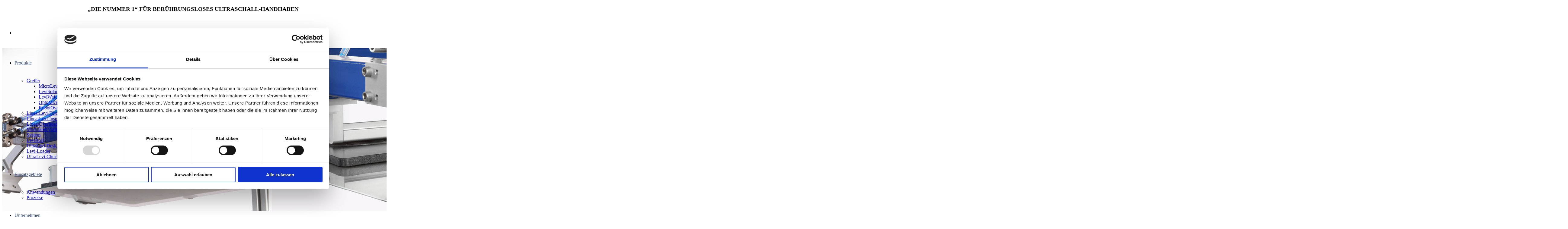

--- FILE ---
content_type: text/html; charset=utf-8
request_url: https://zs-handling.com/index.php/de/produkte/greifer/robotoverhead-greifer
body_size: 9089
content:
<!DOCTYPE html>
<html lang="de-de" dir="ltr">
	<head>
<script>window.dataLayer = window.dataLayer || [];</script>
<!-- Google Tag Manager JS V.1.0.2 from Tools for Joomla -->
<script>(function(w,d,s,l,i){w[l]=w[l]||[];w[l].push({'gtm.start':
new Date().getTime(),event:'gtm.js'});var f=d.getElementsByTagName(s)[0],
j=d.createElement(s),dl=l!='dataLayer'?'&l='+l:'';j.async=true;j.src=
'//www.googletagmanager.com/gtm.js?id='+i+dl;f.parentNode.insertBefore(j,f);
})(window,document,'script','dataLayer','GTM-PDNL4MC');</script>
<!-- End Google Tag Manager JS -->
		<meta http-equiv="X-UA-Compatible" content="IE=edge">
		<meta name="viewport" content="width=device-width, initial-scale=1">
		<base href="https://zs-handling.com/index.php/de/produkte/greifer/robotoverhead-greifer" />
	<meta http-equiv="content-type" content="text/html; charset=utf-8" />
	<meta name="keywords" content="Ultraschalllager Technologie, berührungslose Greifsysteme, berührungslose Fördersysteme, Inspektionssysteme, LeviWafer-Greifer, LinearLevi-Förderer, LinearLevi-Inspektionsmodul, LinearOverhead-Transport, Modulares Waferhandling-System, OptoMicroMed-Greifer, RobotOverhead-Greifer, RollToRoll-Transport-System, UltraLevi-Desk, Ultraschalllager, Handhabungstechnologie, Ultraschall-Handhabung, ZS-Handling; Bernoulli Greifer, Vacuum Greifer, keine Druckluft; keine Mikrokratzer; schonende Handhabung, ultra-saubere Handhabung; Reibungslose Handhabung, Reibungsloses Fördern" />
	<meta name="rights" content="ZS-Handling, contour mediaservices gmbh" />
	<meta name="description" content="Die ZS-Handling GmbH entwickelt, produziert und vertreibt Systeme und Anlagen für die industrielle Handhabungstechnik auf Basis der Ultraschall-Luftlagertechnik. Unsere patentierte Technologie ermöglicht berührungsloses Handhaben von Werkstücken." />
	<title>RobotOverhead-Greifer</title>
	<link href="https://zs-handling.com/index.php/de/produkte/greifer/robotoverhead-greifer" rel="alternate" hreflang="de-DE" />
	<link href="https://zs-handling.com/index.php/en/products/gripper/robotoverhead-gripper-en" rel="alternate" hreflang="en-GB" />
	<link href="/templates/flex/images/favicon.ico" rel="shortcut icon" type="image/vnd.microsoft.icon" />
	<link href="/favicon.ico" rel="shortcut icon" type="image/vnd.microsoft.icon" />
	<link href="/components/com_sppagebuilder/assets/css/animate.min.css" rel="stylesheet" type="text/css" />
	<link href="/components/com_sppagebuilder/assets/css/sppagebuilder.css" rel="stylesheet" type="text/css" />
	<link href="/components/com_sppagebuilder/assets/css/magnific-popup.css" rel="stylesheet" type="text/css" />
	<link href="/cache/com_templates/templates/flex/dc86c08e2075ff12ab2882664ede4833.css" rel="stylesheet" type="text/css" />
	<style type="text/css">
.sp-page-builder .page-content #section-id-1481572479{padding-bottom:50px;}#sppb-addon-wrapper-1555419789985 {margin:0px 0px 0px 0px;}#sppb-addon-1555419789985 {box-shadow:0 0 0 0 #ffffff;}@media (min-width:768px) and (max-width:991px) {#sppb-addon-wrapper-1555419789985 {margin-top:0px;margin-right:0px;margin-bottom:0px;margin-left:0px;}}@media (max-width:767px) {#sppb-addon-wrapper-1555419789985 {margin-top:0px;margin-right:0px;margin-bottom:0px;margin-left:0px;}}.sp-page-builder .page-content #section-id-1555417848150{padding-bottom:30px;margin-top:0px;margin-right:0px;margin-bottom:0px;margin-left:0px;}#column-id-1555417848149{box-shadow:0 0 0 0 #fff;}#sppb-addon-wrapper-1570535181845 {margin:0px 0px0px;}#sppb-addon-1570535181845 {box-shadow:0 0 0 0 #ffffff;}@media (min-width:768px) and (max-width:991px) {#sppb-addon-wrapper-1570535181845 {margin-top:0px;margin-right:0px;margin-left:0px;}}@media (max-width:767px) {#sppb-addon-wrapper-1570535181845 {margin-top:0px;margin-right:0px;margin-left:0px;}}.sp-page-builder .page-content #section-id-1570535181842{margin-top:0px;margin-right:0px;margin-bottom:0px;margin-left:0px;}#column-id-1570535181843{box-shadow:0 0 0 0 #fff;}#sppb-addon-wrapper-1582260982449 {margin:0px 0px 30px 0px;}#sppb-addon-1582260982449 {box-shadow:0 0 0 0 #ffffff;}@media (min-width:768px) and (max-width:991px) {#sppb-addon-wrapper-1582260982449 {margin-top:0px;margin-right:0px;margin-bottom:20px;margin-left:0px;}}@media (max-width:767px) {#sppb-addon-wrapper-1582260982449 {margin-top:0px;margin-right:0px;margin-bottom:10px;margin-left:0px;}}#sppb-addon-wrapper-1570535181858 {margin:0px 0px 30px 0px;}#sppb-addon-1570535181858 {box-shadow:0 0 0 0 #ffffff;}@media (min-width:768px) and (max-width:991px) {#sppb-addon-wrapper-1570535181858 {margin-top:0px;margin-right:0px;margin-left:0px;}}@media (max-width:767px) {#sppb-addon-wrapper-1570535181858 {margin-top:0px;margin-right:0px;margin-bottom:30px;margin-left:0px;}}#sppb-addon-wrapper-1582260982452 {margin:0px 0px 30px 0px;}#sppb-addon-1582260982452 {box-shadow:0 0 0 0 #ffffff;}@media (min-width:768px) and (max-width:991px) {#sppb-addon-wrapper-1582260982452 {margin-top:0px;margin-right:0px;margin-bottom:20px;margin-left:0px;}}@media (max-width:767px) {#sppb-addon-wrapper-1582260982452 {margin-top:0px;margin-right:0px;margin-bottom:10px;margin-left:0px;}}#sppb-addon-wrapper-1582105161153 {margin:0px 0px0px;}#sppb-addon-1582105161153 {box-shadow:0 0 0 0 #ffffff;}@media (min-width:768px) and (max-width:991px) {#sppb-addon-wrapper-1582105161153 {margin-top:0px;margin-right:0px;margin-left:0px;}}@media (max-width:767px) {#sppb-addon-wrapper-1582105161153 {margin-top:0px;margin-right:0px;margin-left:0px;}}.sp-page-builder .page-content #section-id-1588774222962{padding:50px 0px 50px 0px;margin:0px 0px 0px 0px;box-shadow:0 0 0 0 #ffffff;}#column-id-1588774222959{box-shadow:0 0 0 0 #fff;}#column-id-1588774222960{box-shadow:0 0 0 0 #fff;}#sppb-addon-wrapper-1588774222965 {margin:0px 0px 30px 0px;}#sppb-addon-1588774222965 {box-shadow:0 0 0 0 #ffffff;}@media (min-width:768px) and (max-width:991px) {#sppb-addon-wrapper-1588774222965 {margin-top:0px;margin-right:0px;margin-bottom:20px;margin-left:0px;}}@media (max-width:767px) {#sppb-addon-wrapper-1588774222965 {margin-top:0px;margin-right:0px;margin-bottom:10px;margin-left:0px;}}#column-id-1588774222961{box-shadow:0 0 0 0 #fff;}.sp-page-builder .page-content #section-id-1626096918504{margin-top:50px;margin-right:50px;margin-bottom:50px;margin-left:50px;}#column-id-1626096918505{box-shadow:0 0 0 0 #fff;}#sppb-addon-wrapper-1626096918508 {margin:0px 0px 30px 0px;}#sppb-addon-1626096918508 {box-shadow:0 0 0 0 #ffffff;}@media (min-width:768px) and (max-width:991px) {#sppb-addon-wrapper-1626096918508 {margin-top:0px;margin-right:0px;margin-left:0px;}}@media (max-width:767px) {#sppb-addon-wrapper-1626096918508 {margin-top:0px;margin-right:0px;margin-bottom:30px;margin-left:0px;}}#sppb-addon-wrapper-1626096918511 {margin:0px 0px0px;}#sppb-addon-1626096918511 {box-shadow:0 0 0 0 #ffffff;}@media (min-width:768px) and (max-width:991px) {#sppb-addon-wrapper-1626096918511 {margin-top:0px;margin-right:0px;margin-left:0px;}}@media (max-width:767px) {#sppb-addon-wrapper-1626096918511 {margin-top:0px;margin-right:0px;margin-left:0px;}}.sp-page-builder .page-content #section-id-1570535181807{padding-bottom:80px;margin-top:0px;margin-right:0px;margin-bottom:0px;margin-left:0px;}#column-id-1570535181821{box-shadow:0 0 0 0 #fff;}#sppb-addon-wrapper-1582204025499 {margin:0px 0px0px;}#sppb-addon-1582204025499 {box-shadow:0 0 0 0 #ffffff;}@media (min-width:768px) and (max-width:991px) {#sppb-addon-wrapper-1582204025499 {margin-top:0px;margin-right:0px;margin-left:0px;}}@media (max-width:767px) {#sppb-addon-wrapper-1582204025499 {margin-top:0px;margin-right:0px;margin-left:0px;}}#sppb-addon-wrapper-1582204025484 {margin:0px 0px 30px 0px;}#sppb-addon-1582204025484 {box-shadow:0 0 0 0 #ffffff;}@media (min-width:768px) and (max-width:991px) {#sppb-addon-wrapper-1582204025484 {margin-top:0px;margin-right:0px;margin-bottom:20px;margin-left:0px;}}@media (max-width:767px) {#sppb-addon-wrapper-1582204025484 {margin-top:0px;margin-right:0px;margin-bottom:10px;margin-left:0px;}}#sppb-addon-wrapper-1582255941698 {margin:0px 0px0px;}#sppb-addon-1582255941698 {box-shadow:0 0 0 0 #ffffff;}@media (min-width:768px) and (max-width:991px) {#sppb-addon-wrapper-1582255941698 {margin-top:0px;margin-right:0px;margin-left:0px;}}@media (max-width:767px) {#sppb-addon-wrapper-1582255941698 {margin-top:0px;margin-right:0px;margin-left:0px;}}#sppb-addon-wrapper-1582255941701 {margin:0px 0px 30px 0px;}#sppb-addon-1582255941701 {box-shadow:0 0 0 0 #ffffff;}@media (min-width:768px) and (max-width:991px) {#sppb-addon-wrapper-1582255941701 {margin-top:0px;margin-right:0px;margin-bottom:20px;margin-left:0px;}}@media (max-width:767px) {#sppb-addon-wrapper-1582255941701 {margin-top:0px;margin-right:0px;margin-bottom:10px;margin-left:0px;}}#sppb-addon-wrapper-1570535181823 {margin:0px 0px0px;}#sppb-addon-1570535181823 {box-shadow:0 0 0 0 #ffffff;}@media (min-width:768px) and (max-width:991px) {#sppb-addon-wrapper-1570535181823 {margin-top:0px;margin-right:0px;margin-left:0px;}}@media (max-width:767px) {#sppb-addon-wrapper-1570535181823 {margin-top:0px;margin-right:0px;margin-left:0px;}}body.site {background-color:#ffffff;}@media (min-width: 1400px) {
.container {
max-width: 1140px;
}
}#sp-bottom{ background-color:#384f80;color:#ffffff;padding:20px 0px 12px 0px; }#sp-bottom a{color:#ffffff;}#sp-footer{ color:#666666; }#sp-footer a{color:#666666;}#sp-footer a:hover{color:#023165;}.offcanvas-menu{}.offcanvas-menu ul li a{color: }.offcanvas-menu .offcanvas-inner .search input.inputbox{border-color: }#sp-header .top-search-wrapper .icon-top-wrapper,#sp-header .top-search-wrapper .icon-top-wrapper >i:before,.sp-megamenu-wrapper > .sp-megamenu-parent >li >a,.sp-megamenu-wrapper #offcanvas-toggler,#sp-header .modal-login-wrapper span,#sp-header .ap-my-account i.pe-7s-user,#sp-header .ap-my-account .info-text,#sp-header .mod-languages,#sp-header .logo,#cart-menu,#cd-menu-trigger,.cd-cart,.cd-cart > i{height:100px;line-height:100px;}.total_products{top:calc(100px / 2 - 22px);}#sp-header,.transparent-wrapper{height:100px;background:#ffffff;}.transparent,.sticky-top{background:#ffffff;}#sp-header #sp-menu .sp-megamenu-parent >li >a,#sp-header #sp-menu .sp-megamenu-parent li .sp-dropdown >li >a,#sp-header .top-search-wrapper .icon-top-wrapper i,#sp-header #cd-menu-trigger i,#sp-header .cd-cart i,#sp-header .top-search-wrapper{color:#384f80}#sp-header #sp-menu .sp-dropdown .sp-dropdown-inner{}#sp-header #sp-menu .sp-dropdown .sp-dropdown-inner li.sp-menu-item >a,#sp-header #sp-menu .sp-dropdown .sp-dropdown-inner li.sp-menu-item.separator >a,#sp-header #sp-menu .sp-dropdown .sp-dropdown-inner li.sp-menu-item.separator >a:hover,#sp-header .sp-module-content ul li a,#sp-header .vm-menu .vm-title{}.sticky .logo,.sticky #cart-menu,.sticky #cd-menu-trigger,.sticky .cd-cart,.sticky .cd-cart >i,.sticky .menu-is-open >i,#sp-header.sticky .modal-login-wrapper span,#sp-header.sticky .ap-my-account i.pe-7s-user,#sp-header.sticky .ap-my-account .info-text,#sp-header.sticky .mod-languages,#sp-header.sticky .top-search-wrapper .icon-top-wrapper,#sp-header.sticky .top-search-wrapper .icon-top-wrapper >i:before,.sticky .sp-megamenu-wrapper > .sp-megamenu-parent >li >a,.sticky .sp-megamenu-wrapper #offcanvas-toggler,.sticky #sp-logo a.logo{ height:100px;line-height:100px; } .sticky .total_products{top: calc(100px / 2 - 22px);} .sticky .sticky__wrapper{background:#ffffff; height:100px; -webkit-animation-name:fade-in-down;animation-name:fade-in-down;}.sticky .sticky__wrapper .sp-sticky-logo {height:100px;}.sticky.onepage .sticky__wrapper,.sticky.white .sticky__wrapper,.sticky.transparent .sticky__wrapper{background:#ffffff;} #sp-header.sticky #sp-menu .sp-megamenu-wrapper .sp-megamenu-parent >li >a,#sp-header.sticky .top-search-wrapper,#sp-header.sticky .top-search-wrapper .icon-top-wrapper i,#sp-header.sticky #cd-menu-trigger i,#sp-header.sticky .cd-cart i{color:#384f80;}#sp-header.sticky #sp-menu .sp-megamenu-wrapper .sp-megamenu-parent >li.active>a,#sp-header.sticky #sp-menu .sp-megamenu-wrapper .sp-megamenu-parent >li.current-item>a,#sp-header.sticky #sp-menu .sp-megamenu-wrapper .sp-megamenu-parent >li.sp-has-child.active>a,.sticky #offcanvas-toggler >i,.sticky #offcanvas-toggler >i:hover{color:;} 
	</style>
	<script type="application/json" class="joomla-script-options new">{"csrf.token":"8eac62a8aba36489a8b81e6f794f53d0","system.paths":{"root":"","base":""}}</script>
	<script src="/templates/flex/js/jui/jquery.min.js?74f421794d7bb3e1b04e4b0d09c7fd9c" type="text/javascript"></script>
	<script src="/media/jui/js/jquery-noconflict.js?74f421794d7bb3e1b04e4b0d09c7fd9c" type="text/javascript"></script>
	<script src="/media/jui/js/jquery-migrate.min.js?74f421794d7bb3e1b04e4b0d09c7fd9c" type="text/javascript"></script>
	<script src="/components/com_sppagebuilder/assets/js/jquery.parallax.js" type="text/javascript"></script>
	<script src="/components/com_sppagebuilder/assets/js/sppagebuilder.js" defer="defer" type="text/javascript"></script>
	<script src="/components/com_sppagebuilder/assets/js/jquery.magnific-popup.min.js" type="text/javascript"></script>
	<script src="/plugins/system/helix3/assets/js/bootstrap.legacy.js" type="text/javascript"></script>
	<script src="/templates/flex/js/bootstrap.min.js" type="text/javascript"></script>
	<script src="/templates/flex/js/jquery.easing.min.js" type="text/javascript"></script>
	<script src="/templates/flex/js/main.js" type="text/javascript"></script>
	<script src="/templates/flex/js/frontend-edit.js" type="text/javascript"></script>
	<script src="/media/system/js/core.js?74f421794d7bb3e1b04e4b0d09c7fd9c" type="text/javascript"></script>
	<script type="text/javascript">
;(function ($) {
	$.ajaxSetup({
		headers: {
			'X-CSRF-Token': Joomla.getOptions('csrf.token')
		}
	});
})(jQuery);var sp_preloader = "0";var sp_offanimation = "default";var stickyHeaderVar = "1";var stickyHeaderAppearPoint = 50;
	</script>
	<meta property="og:title" content="RobotOverhead-Greifer" />
	<meta property="og:type" content="website" />
	<meta property="og:url" content="https://zs-handling.com/index.php/de/produkte/greifer/robotoverhead-greifer" />
	<meta property="og:site_name" content="zs-handling" />
	<meta name="twitter:card" content="summary" />
	<meta name="twitter:site" content="zs-handling" />
	<link href="https://zs-handling.com/index.php/de/produkte/greifer/robotoverhead-greifer" rel="alternate" hreflang="x-default" />
		<link rel="apple-touch-icon" sizes="57x57" href="/apple-icon-57x57.png">
<link rel="apple-touch-icon" sizes="60x60" href="/apple-icon-60x60.png">
<link rel="apple-touch-icon" sizes="72x72" href="/apple-icon-72x72.png">
<link rel="apple-touch-icon" sizes="76x76" href="/apple-icon-76x76.png">
<link rel="apple-touch-icon" sizes="114x114" href="/apple-icon-114x114.png">
<link rel="apple-touch-icon" sizes="120x120" href="/apple-icon-120x120.png">
<link rel="apple-touch-icon" sizes="144x144" href="/apple-icon-144x144.png">
<link rel="apple-touch-icon" sizes="152x152" href="/apple-icon-152x152.png">
<link rel="apple-touch-icon" sizes="180x180" href="/apple-icon-180x180.png">
<link rel="icon" type="image/png" sizes="192x192"  href="/android-icon-192x192.png">
<link rel="icon" type="image/png" sizes="32x32" href="/favicon-32x32.png">
<link rel="icon" type="image/png" sizes="96x96" href="/favicon-96x96.png">
<link rel="icon" type="image/png" sizes="16x16" href="/favicon-16x16.png">
<link rel="manifest" href="/manifest.json">
<meta name="msapplication-TileColor" content="#ffffff">
<meta name="msapplication-TileImage" content="/ms-icon-144x144.png">
<meta name="theme-color" content="#ffffff">

<script id="Cookiebot" src="https://consent.cookiebot.com/uc.js" data-cbid="6928ee0a-5086-437d-8676-e9d968421dd3" data-blockingmode="auto" type="text/javascript"></script>
	</head>
	
	<body class="site com-sppagebuilder view-page no-layout no-task itemid-497 de-de ltr  sticky-header layout-fluid off-canvas-menu-init">
<!-- Google Tag Manager iframe V.1.0.2 from Tools for Joomla -->
<noscript><iframe src='//www.googletagmanager.com/ns.html?id=GTM-PDNL4MC'
height='0' width='0' style='display:none;visibility:hidden'></iframe></noscript>
<!-- End Google Tag Manager iframe -->
	
		        <div class="body-wrapper off-canvas-menu-wrap">
            <div class="body-innerwrapper body_innerwrapper_overflow">
				<section id="sp-page-title"><div class="row"><div id="sp-title" class="col-lg-12 "><div class="sp-column"><div class="sp-module "><div class="sp-module-content">

<div class="custom"  >
	<h3 style="text-align: center;">„DIE NUMMER 1“ FÜR BERÜHRUNGSLOSES ­‌ULTRASCHALL-HANDHABEN</h3></div>
</div></div></div></div></div></section><header id="sp-header"><div class="container"><div class="row"><div id="sp-menu" class="col-2 col-md-3 col-lg-7 "><div class="sp-column centered">			<div class="sp-megamenu-wrapper">
				<a id="offcanvas-toggler" class="d-block d-lg-none" href="#" aria-label="Menu"><i class="fas fa-bars" aria-hidden="true" title="Menu"></i></a>
				<ul class="sp-megamenu-parent menu-fade-down-fade-up d-none d-lg-flex"><li class="sp-menu-item"><a class="fa fa-home" href="/index.php/de/"  ></a></li><li class="sp-menu-item sp-has-child active"><a  href="/index.php/de/produkte"  >Produkte</a><div class="sp-dropdown sp-dropdown-main sp-menu-right" style="width: 240px;"><div class="sp-dropdown-inner"><ul class="sp-dropdown-items"><li class="sp-menu-item sp-has-child active"><a  href="/index.php/de/produkte/greifer"  >Greifer</a><div class="sp-dropdown sp-dropdown-sub sp-menu-right" style="width: 240px;"><div class="sp-dropdown-inner"><ul class="sp-dropdown-items"><li class="sp-menu-item"><a  href="/index.php/de/produkte/greifer/microlevi-greifer"  >MicroLevi-Greifer</a></li><li class="sp-menu-item"><a  href="/index.php/de/produkte/greifer/levisolargreifer"  >LeviSolar-Greifer</a></li><li class="sp-menu-item"><a  href="/index.php/de/produkte/greifer/leviwafer-greifer"  >LeviWafer-Greifer</a></li><li class="sp-menu-item"><a  href="/index.php/de/produkte/greifer/optomicromed-greifer"  >OptoMicroMed-Greifer</a></li><li class="sp-menu-item current-item active"><a  href="/index.php/de/produkte/greifer/robotoverhead-greifer"  >RobotOverhead-Greifer</a></li></ul></div></div></li><li class="sp-menu-item"><a  href="/index.php/de/produkte/linearlevi-foerderer"  >LinearLevi-Förderer</a></li><li class="sp-menu-item"><a  href="/index.php/de/produkte/linearlevi-inspektions-modul"  >LinearLevi-Inspektionsmodul</a></li><li class="sp-menu-item"><a  href="/index.php/de/produkte/linearoverhead-transport"  >LinearOverhead-Transport</a></li><li class="sp-menu-item"><a  href="/index.php/de/produkte/modulares-waferhandling-system"  >Modulares Waferhandling-System</a></li><li class="sp-menu-item"><a  href="/index.php/de/produkte/rolltoroll-transport-system"  >LeviRoll</a></li><li class="sp-menu-item"><a  href="/index.php/de/produkte/ultralevi-desk"  >UltraLevi-Desk</a></li><li class="sp-menu-item"><a  href="/index.php/de/produkte/levi-loader"  >Levi-Loader</a></li><li class="sp-menu-item"><a  href="/index.php/de/produkte/ultralevi-chuck"  >UltraLevi-Chuck</a></li></ul></div></div></li><li class="sp-menu-item sp-has-child"><a  href="/index.php/de/einsatzgebiete"  >Einsatzgebiete</a><div class="sp-dropdown sp-dropdown-main sp-menu-right" style="width: 240px;"><div class="sp-dropdown-inner"><ul class="sp-dropdown-items"><li class="sp-menu-item"><a  href="/index.php/de/einsatzgebiete/anwendungen"  >Anwendungen</a></li><li class="sp-menu-item"><a  href="/index.php/de/einsatzgebiete/prozesse"  >Prozesse</a></li></ul></div></div></li><li class="sp-menu-item sp-has-child"><a  href="/index.php/de/unternehmen"  >Unternehmen</a><div class="sp-dropdown sp-dropdown-main sp-menu-right" style="width: 240px;"><div class="sp-dropdown-inner"><ul class="sp-dropdown-items"><li class="sp-menu-item"><a  href="/index.php/de/unternehmen/news"  >News</a></li><li class="sp-menu-item"><a  href="/index.php/de/unternehmen/messen-konferenzen"  >Messen &amp; Konferenzen</a></li><li class="sp-menu-item"><a  href="/index.php/de/unternehmen/anfahrt"  >Kontakt &amp; Anfahrt</a></li><li class="sp-menu-item"><a  href="/index.php/de/unternehmen/faq-haeufig-gestellte-fragen"  >FAQ Häufig gestellte Fragen</a></li></ul></div></div></li><li class="sp-menu-item"><a  href="/index.php/de/karriere"  >Karriere</a></li><li class="sp-menu-item"><a  href="/index.php/de/download-de"  >Download</a></li><li class="sp-menu-item"><a  href="/index.php/de/kontakt"  >Kontakt</a></li></ul>			</div>
		</div></div><div id="sp-top1" class="col-4 col-md-4 col-lg-2 "><div class="sp-column"><div class="sp-module "><div class="sp-module-content"><div class="mod-languages">

	<ul class="lang-inline m-0">
								<li class="lang-active py-1 px-2 mx-0" dir="ltr">
				<a href="/index.php/de/produkte/greifer/robotoverhead-greifer">
														<img  src="/media/mod_languages/images/de_de.gif" data-toggle="tooltip" data-placement="bottom" title="Deutsch (Deutschland)" alt="Deutsch (Deutschland)" />
					 								</a>
			</li>
										<li class="mx-0" dir="ltr">
				<a href="/index.php/en/products/gripper/robotoverhead-gripper-en">
														<img  src="/media/mod_languages/images/en.gif" data-toggle="tooltip" data-placement="bottom" title="English (UK)" alt="English (UK)" />
					 								</a>
			</li>
				</ul>

</div>
</div></div></div></div><div id="sp-logo" class="col-5 col-md-5 col-lg-3 "><div class="sp-column"><a class="logo p-0" href="/"><img class="sp-default-logo d-none d-md-block" src="/images/logos/zs-80px.png" srcset="/images/logos/zs-90px.png 2x" alt="zs-handling"><img class="sp-default-logo d-block d-sm-block d-md-none" src="/images/logos/zs-60px.png" alt="zs-handling"></a></div></div></div></div></header><section id="sp-main-body"><div class="row"><div id="sp-component" class="col-lg-12 "><div class="sp-column ">	<div id="system-message-container">
			</div>
<div id="sp-page-builder" class="sp-page-builder  page-156">

	
	<div class="page-content">
				<div id="section-id-1481572479" class="sppb-section" ><div class="sppb-row-overlay"></div><div class="sppb-container-inner"><div class="sppb-row"><div class="sppb-col-sm-12" id="column-wrap-id-1481572480"><div id="column-id-1481572480" class="sppb-column" ><div class="sppb-column-addons"><div id="sppb-addon-wrapper-1555419789985" class="sppb-addon-wrapper"><div id="sppb-addon-1555419789985" class="clearfix "     ><div class="sppb-addon sppb-addon-single-image sppb-text-center "><div class="sppb-addon-content"><div class="sppb-addon-single-image-container"><img class="sppb-img-responsive" src="/images/2020/05/19/robot-overhead-gripper.png"  alt="zs-handling Berührungslose Aufnahme mit Robotersystemen" title=""   /></div></div></div></div></div></div></div></div></div></div></div><section id="section-id-1555417848150" class="sppb-section" ><div class="sppb-row-container"><div class="sppb-row"><div class="sppb-col-md-2" id="column-wrap-id-1555417848149"><div id="column-id-1555417848149" class="sppb-column" ><div class="sppb-column-addons"></div></div></div><div class="sppb-col-md-8" id="column-wrap-id-1555417848154"><div id="column-id-1555417848154" class="sppb-column" ><div class="sppb-column-addons"><div id="sppb-addon-wrapper-1570535181845" class="sppb-addon-wrapper"><div id="sppb-addon-1570535181845" class="clearfix "     ><div class="sppb-addon sppb-addon-text-block sppb-text-left "><div class="sppb-addon-content"><h1>RobotOverhead-Greifer</h1>
<h2><strong>BERÜHRUNGSLOSE AUFNAHME MIT ROBOTERSYSTEMEN<br /></strong></h2>
<h4> </h4>
<h4>Mit dem RobotOverhead-Greifer ist es möglich, sensible Materialien berührungslos von oben mittels eines Roboters zu heben. Er kann neben dem Greifen auch zum Be- und Entladen, Sortieren und Vereinzeln eingesetzt werden.</h4></div></div></div></div></div></div></div><div class="sppb-col-md-2" id="column-wrap-id-1566475655544"><div id="column-id-1566475655544" class="sppb-column" ><div class="sppb-column-addons"></div></div></div></div></div></section><section id="section-id-1570535181842" class="sppb-section" ><div class="sppb-row-container"><div class="sppb-row"><div class="sppb-col-md-2" id="column-wrap-id-1570535181843"><div id="column-id-1570535181843" class="sppb-column" ><div class="sppb-column-addons"></div></div></div><div class="sppb-col-md-4" id="column-wrap-id-1570535181844"><div id="column-id-1570535181844" class="sppb-column" ><div class="sppb-column-addons"><div id="sppb-addon-wrapper-1582260982449" class="sppb-addon-wrapper"><div id="sppb-addon-1582260982449" class="clearfix "     ><div class="sppb-addon sppb-addon-single-image sppb-text-center "><div class="sppb-addon-content"><div class="sppb-addon-single-image-container"><img class="sppb-img-responsive" src="/images/glasgreifer-1200_650.jpg"  alt="ZS Handling Berührungslose Aufnahme mit Robotersystemen" title=""   /></div></div></div></div></div><div id="sppb-addon-wrapper-1570535181858" class="sppb-addon-wrapper"><div id="sppb-addon-1570535181858" class="clearfix "     ><div class="sppb-addon sppb-addon-text-block sppb-text-left "><div class="sppb-addon-content"><p><strong>Keine Berührung des Substrates bei der Aufnahme</strong></p>
Der RobotOverhead-Greifer nutzt eine Kombination aus Unterdruck und der Ultraschalllager-Technologie, um Werkstücke berührungslos an ihrer Oberseite zu greifen. Das Werkstück wird während des gesamten Transportes nicht berührt, sodass keine Kratzer und Verunreinigungen auf der Oberfläche entstehen können. Unsere Technologie erlaubt eine hohe Ebenheit des Substrates während der Handhabung mit dem Greifer.<br /><br />Er kann in verschiedenen Versionen, beispielsweise für den berührungslosen Transport von Glasbauteilen bei der Herstellung von Flachbildschirmen geliefert werden.</div></div></div></div></div></div></div><div class="sppb-col-md-4" id="column-wrap-id-1570535181846"><div id="column-id-1570535181846" class="sppb-column" ><div class="sppb-column-addons"><div id="sppb-addon-wrapper-1582260982452" class="sppb-addon-wrapper"><div id="sppb-addon-1582260982452" class="clearfix "     ><div class="sppb-addon sppb-addon-single-image sppb-text-center "><div class="sppb-addon-content"><div class="sppb-addon-single-image-container"><img class="sppb-img-responsive" src="/images/2020/05/12/usa-foliengreifer.jpg"  alt="ZS Handling Berührungslose Aufnahme mit Robotersystemen" title=""   /></div></div></div></div></div><div id="sppb-addon-wrapper-1582105161153" class="sppb-addon-wrapper"><div id="sppb-addon-1582105161153" class="clearfix "     ><div class="sppb-addon sppb-addon-text-block sppb-text-left "><div class="sppb-addon-content"><p> <strong>Merkmale des RobotOverhead-Greifers:</strong></p>
<ul>
<li>Hohe Positioniergenauigkeit</li>
<li>Berührungsloses Oberseitengreifen</li>
<li>Hohe Ebenheit des Substrates</li>
<li>Unterschiedliche Abmessungen</li>
<li>Ausrüstung mit Sicherheitshaken als Option</li>
<li>Individualisierbar nach Kundenvorgaben</li>
</ul>
<br />Geeignet für Batteriezellen, Gläser (GEN 1 bis GEN 10), Folien, Linsen, Verpackungen, Wafer und weitere Materialen.</div></div></div></div></div></div></div><div class="sppb-col-md-2" id="column-wrap-id-1570535181847"><div id="column-id-1570535181847" class="sppb-column" ><div class="sppb-column-addons"></div></div></div></div></div></section><section id="section-id-1588774222962" class="sppb-section" ><div class="sppb-row-container"><div class="sppb-row"><div class="sppb-col-md-2" id="column-wrap-id-1588774222959"><div id="column-id-1588774222959" class="sppb-column" ><div class="sppb-column-addons"></div></div></div><div class="sppb-col-md-8" id="column-wrap-id-1588774222960"><div id="column-id-1588774222960" class="sppb-column" ><div class="sppb-column-addons"><div id="sppb-addon-wrapper-1588774222965" class="sppb-addon-wrapper"><div id="sppb-addon-1588774222965" class="clearfix "     ><div class="sppb-addon sppb-addon-video "><div class="sppb-video-block sppb-embed-responsive sppb-embed-responsive-16by9"><iframe class="sppb-embed-responsive-item" src="//www.youtube.com/embed/Dj1KdmReFLI?iv_load_policy=3&rel=1"  title="YouTube video player" webkitAllowFullScreen mozallowfullscreen allowFullScreen loading="lazy"></iframe></div></div></div></div></div></div></div><div class="sppb-col-md-2" id="column-wrap-id-1588774222961"><div id="column-id-1588774222961" class="sppb-column" ><div class="sppb-column-addons"></div></div></div></div></div></section><section id="section-id-1626096918504" class="sppb-section" ><div class="sppb-row-container"><div class="sppb-row"><div class="sppb-col-md-2" id="column-wrap-id-1626096918505"><div id="column-id-1626096918505" class="sppb-column" ><div class="sppb-column-addons"></div></div></div><div class="sppb-col-md-4" id="column-wrap-id-1626096918506"><div id="column-id-1626096918506" class="sppb-column" ><div class="sppb-column-addons"><div id="sppb-addon-wrapper-1626096918508" class="sppb-addon-wrapper"><div id="sppb-addon-1626096918508" class="clearfix "     ><div class="sppb-addon sppb-addon-text-block sppb-text-left "><div class="sppb-addon-content"><p><strong>Ultraschall und Roboter - eine gewinnbringende Kombination<br /></strong></p>
Überall da, wo Materialien zu schwer oder sensibel sind, als dass sie von einem Menschen gehandhabt und bearbeitet werden können, treten vermehrt Roboter in Erscheinung. Im Wesentlichen geht es darum, einerseits den menschlichen Körper zu schonen, andererseits jedoch auch Bruchraten von berührungssensiblen Materialien wie Glas, Solarwafern oder Bildschirmen zu verringern bzw. zu minimieren.<br /><br />ZS-Handling schafft durch die patentierte Ultraschall-Technologie gleich zwei Anreize, berührungslose Handhabung mit einem Roboter einer berührungsintensiven, manuellen Handhabung vorzuziehen. Durch die Nutzung des Ultraschalls entsteht ein Luftfilm zwischen dem Substrat und der ultraschallerzeugenden Sonotrode, so dass keine Berührung zustande kommt und mögliche Brüche des Werkstücks minimiert werden können. Zudem lässt sich die Ultraschalltechnologie von ZS-Handling an alle gängigen Roboter-Typen anpassen.</div></div></div></div></div></div></div><div class="sppb-col-md-4" id="column-wrap-id-1626096918509"><div id="column-id-1626096918509" class="sppb-column" ><div class="sppb-column-addons"><div id="sppb-addon-wrapper-1626096918511" class="sppb-addon-wrapper"><div id="sppb-addon-1626096918511" class="clearfix "     ><div class="sppb-addon sppb-addon-text-block sppb-text-left "><div class="sppb-addon-content"><p> <strong>Reinraumklassen-Erfüllung durch Ultraschalltechnik<br /></strong></p>
Ein weiterer Vorteil, welcher sich bei der Nutzung der patentierten Ultraschalltechnologie in Verbindung mit einem Roboterarm ergibt, ist die Einhaltung von Reinraumbedingungen. Insbesondere in der Medizin, aber auch in der Halbleiterindustrie ist es wichtig, dass Substrate nicht mit sich in der Luft befindlichen Partikel kontaminiert werden. Dadurch, dass einerseits keine Berührung aufgrund des erzeugten Luftfilms entsteht, anderseits durch den Einsatz von Robotern auch keine Menschen im Produktionsabschnitt erforderlich sind, lassen sich Reinraumanforderungen bis ISO-Klasse 1 verwirklichen.<br /><br />Einer der größten Vorteile der Produkte von ZS-Handling ist jedoch, dass sich diese den speziellen Anforderungen der Kunden anpassen können. Das bedeutet, dass viele unserer Lösungen, welche wir verkaufen, individuell auf Prozesse und Substrate abgestimmt werden. Gleiches gilt natürlich auch für den Einsatz von speziellen Robotern.</div></div></div></div></div></div></div><div class="sppb-col-md-2" id="column-wrap-id-1626096918512"><div id="column-id-1626096918512" class="sppb-column" ><div class="sppb-column-addons"></div></div></div></div></div></section><section id="section-id-1570535181807" class="sppb-section" ><div class="sppb-row-container"><div class="sppb-row"><div class="sppb-col-md-2" id="column-wrap-id-1570535181821"><div id="column-id-1570535181821" class="sppb-column" ><div class="sppb-column-addons"></div></div></div><div class="sppb-col-md-8" id="column-wrap-id-1570535181822"><div id="column-id-1570535181822" class="sppb-column" ><div class="sppb-column-addons"><div id="sppb-addon-wrapper-1582204025499" class="sppb-addon-wrapper"><div id="sppb-addon-1582204025499" class="clearfix "     ><div class="sppb-addon sppb-addon-text-block sppb-text-left "><div class="sppb-addon-content"><p><strong>Anwendungen</strong></p></div></div></div></div><div id="sppb-addon-wrapper-1582204025484" class="sppb-addon-wrapper"><div id="sppb-addon-1582204025484" class="clearfix "     ><div class="sppb-addon sppb-addon-raw-html  icon"><div class="sppb-addon-content"><a href="https://zs-handling.com/index.php?option=com_sppagebuilder&view=page&id=143&Itemid=430&lang=de"><img src="/images/icons/batterie-eckig-hell-40px.jpg" alt="Batterie- und Brennstoffzellen" title="Batterie- und Brennstoffzellen"></a> 
<a href="https://zs-handling.com/index.php?option=com_sppagebuilder&view=page&id=143&Itemid=430&lang=de"><img src="/images/icons/folie-eckig-hell-40px.jpg" alt="Folien" title="Folien"></a> 
<a href="https://zs-handling.com/index.php?option=com_sppagebuilder&view=page&id=143&Itemid=430&lang=de"><img src="/images/icons/glas-eckig-hell-40px.jpg" alt="Glas" title="Glas"></a> 
<a href="https://zs-handling.com/index.php?option=com_sppagebuilder&view=page&id=143&Itemid=430&lang=de"><img src="/images/icons/linse-eckig-hell-40px.jpg" alt="Linsen" title="Linsen"></a> 
<a href="https://zs-handling.com/index.php?option=com_sppagebuilder&view=page&id=143&Itemid=430&lang=de"><img src="/images/icons/medizin-eckig-hell-40px.jpg" alt="Medizintechnik" title="Medizintechnik"></a>
<a href="https://zs-handling.com/index.php?option=com_sppagebuilder&view=page&id=143&Itemid=430&lang=de"><img src="/images/icons/verpacken-eckig-hell-40px.jpg" alt="Verpackung" title="Verpackung"></a> 
<a href="https://zs-handling.com/index.php?option=com_sppagebuilder&view=page&id=143&Itemid=430&lang=de"><img src="/images/icons/wafer-eckig-hell-40px.jpg" alt="Wafer und Chips" title="Wafer & Chips"></a> 
</div></div></div></div><div id="sppb-addon-wrapper-1582255941698" class="sppb-addon-wrapper"><div id="sppb-addon-1582255941698" class="clearfix "     ><div class="sppb-addon sppb-addon-text-block sppb-text-left "><div class="sppb-addon-content"><p><strong>Prozesse</strong></p></div></div></div></div><div id="sppb-addon-wrapper-1582255941701" class="sppb-addon-wrapper"><div id="sppb-addon-1582255941701" class="clearfix "     ><div class="sppb-addon sppb-addon-raw-html  icon"><div class="sppb-addon-content"><a href="https://zs-handling.com/index.php?option=com_sppagebuilder&view=page&id=150&Itemid=431&lang=de"><img src="/images/icons/beladen-eckig-hell-40px.jpg" alt="Be- und entladen" title="Be- und entladen"></a> 
<a href="https://zs-handling.com/index.php?option=com_sppagebuilder&view=page&id=150&Itemid=431&lang=de"><img src="/images/icons/greifen-eckig-hell-40px.jpg" alt="greifen" title="Greifen"></a> 
<a href="https://zs-handling.com/index.php?option=com_sppagebuilder&view=page&id=150&Itemid=431&lang=de"><img src="/images/icons/sortieren-eckig-hell-40px.jpg" alt="sortieren" title="Sortieren"></a> 
<a href="https://zs-handling.com/index.php?option=com_sppagebuilder&view=page&id=150&Itemid=431&lang=de"><img src="/images/icons/vereinzeln-eckig-hell-40px.jpg" alt="vereinzeln" title="Vereinzeln"></a> 
</div></div></div></div><div id="sppb-addon-wrapper-1570535181823" class="sppb-addon-wrapper"><div id="sppb-addon-1570535181823" class="clearfix "     ><div class="sppb-addon sppb-addon-text-block sppb-text-left "><div class="sppb-addon-content"><p><strong>Weitere Informationen<br /></strong><a href="/index.php/de/download-de">finden Sie unter DOWNLOAD</a></p></div></div></div></div></div></div></div><div class="sppb-col-md-2" id="column-wrap-id-1570535181839"><div id="column-id-1570535181839" class="sppb-column" ><div class="sppb-column-addons"></div></div></div></div></div></section>
			</div>
</div></div></div></div></section><section id="sp-bottom"><div class="container"><div class="row"><div id="sp-bottom1" class="col-lg-12 "><div class="sp-column"><div class="sp-module "><div class="sp-module-content">

<div class="custom"  >
	<p style="text-align: center;">ZS-Handling Technologies GmbH • Budapester Straße 2 • 93055 Regensburg • T: +49 941 60389 900 • F: +49 941 60389 999</p>
<div style="width: 255px; margin: auto;"><a href="https://www.linkedin.com/company/zs-handling" target="_blank" rel="noopener noreferrer"><img src="/images/logos/linkedIN.png" alt="LinkedIn" caption="false" style="float: left;" width="103" height="25" /></a>  <a href="https://www.youtube.com/channel/UCSJ6FtI_Orfv6vhqxE5TaVA" target="_blank" rel="noopener noreferrer"><img src="/images/logos/youtube.png" alt="YouTube" caption="false" style="float: right;" width="112" height="25" /></a></div></div>
</div></div></div></div></div></div></section><footer id="sp-footer"><div class="container"><div class="row"><div id="sp-footer1" class="col-lg-12 "><div class="sp-column small pull-right"><div class="sp-module "><div class="sp-module-content"><ul class="mod-menu mod-list nav  nav-pills">
<li class="nav-item item-480"><a href="/index.php/de/impressum" > Impressum</a></li><li class="nav-item item-481"><a href="/index.php/de/datenschutz" > Datenschutz</a></li><li class="nav-item item-482"><a href="/index.php/de/agb" > AGB</a></li><li class="nav-item item-635"><a href="/index.php/de/login" > Login</a></li></ul>
</div></div></div></div></div></div></footer>			</div>
		</div>
		
		<!-- Off Canvas Menu -->
		<div class="offcanvas-menu">
			<a href="#" class="close-offcanvas" aria-label="Close"><i class="fas fa-times" aria-hidden="true" title="HELIX_CLOSE_MENU"></i></a>
			<div class="offcanvas-inner">
									<div class="sp-module "><div class="sp-module-content"><ul class="accordion-menu ">
<li class="nav-item item-101 default"><a href="/index.php/de/" class="fa fa-home"> ZS-Handling</a></li><li class="nav-item item-107 active deeper parent"><a href="/index.php/de/produkte" > Produkte</a><span class="accordion-menu-toggler" data-bs-toggle="collapse" data-bs-target="#collapse-menu-107-1" role="button" aria-expanded="true" aria-controls="collapse-menu-107-1"><i class="open-icon fas fa-chevron-down"></i></span><ul class="collapse show" id="collapse-menu-107-1"><li class="nav-item item-645 active deeper parent"><a href="/index.php/de/produkte/greifer" > Greifer</a><span class="accordion-menu-toggler" data-bs-toggle="collapse" data-bs-target="#collapse-menu-645-1" role="button" aria-expanded="true" aria-controls="collapse-menu-645-1"><i class="open-icon fas fa-chevron-down"></i></span><ul class="collapse show" id="collapse-menu-645-1"><li class="nav-item item-652"><a href="/index.php/de/produkte/greifer/microlevi-greifer" > MicroLevi-Greifer</a></li><li class="nav-item item-646"><a href="/index.php/de/produkte/greifer/levisolargreifer" > LeviSolar-Greifer</a></li><li class="nav-item item-621"><a href="/index.php/de/produkte/greifer/leviwafer-greifer" > LeviWafer-Greifer</a></li><li class="nav-item item-492"><a href="/index.php/de/produkte/greifer/optomicromed-greifer" > OptoMicroMed-Greifer</a></li><li class="nav-item item-497 current active"><a href="/index.php/de/produkte/greifer/robotoverhead-greifer" aria-current="location"> RobotOverhead-Greifer</a></li></ul></li><li class="nav-item item-620"><a href="/index.php/de/produkte/linearlevi-foerderer" > LinearLevi-Förderer</a></li><li class="nav-item item-619"><a href="/index.php/de/produkte/linearlevi-inspektions-modul" > LinearLevi-Inspektionsmodul</a></li><li class="nav-item item-613"><a href="/index.php/de/produkte/linearoverhead-transport" > LinearOverhead-Transport</a></li><li class="nav-item item-618"><a href="/index.php/de/produkte/modulares-waferhandling-system" > Modulares Waferhandling-System</a></li><li class="nav-item item-622"><a href="/index.php/de/produkte/rolltoroll-transport-system" > LeviRoll</a></li><li class="nav-item item-500"><a href="/index.php/de/produkte/ultralevi-desk" > UltraLevi-Desk</a></li><li class="nav-item item-673"><a href="/index.php/de/produkte/levi-loader" > Levi-Loader</a></li><li class="nav-item item-681"><a href="/index.php/de/produkte/ultralevi-chuck" > UltraLevi-Chuck</a></li></ul></li><li class="nav-item item-677 deeper parent"><a href="/index.php/de/einsatzgebiete" > Einsatzgebiete</a><span class="accordion-menu-toggler collapsed" data-bs-toggle="collapse" data-bs-target="#collapse-menu-677-1" role="button" aria-expanded="false" aria-controls="collapse-menu-677-1"><i class="open-icon fas fa-chevron-down"></i></span><ul class="collapse" id="collapse-menu-677-1"><li class="nav-item item-430"><a href="/index.php/de/einsatzgebiete/anwendungen" > Anwendungen</a></li><li class="nav-item item-431"><a href="/index.php/de/einsatzgebiete/prozesse" > Prozesse</a></li></ul></li><li class="nav-item item-478 deeper parent"><a href="/index.php/de/unternehmen" > Unternehmen</a><span class="accordion-menu-toggler collapsed" data-bs-toggle="collapse" data-bs-target="#collapse-menu-478-1" role="button" aria-expanded="false" aria-controls="collapse-menu-478-1"><i class="open-icon fas fa-chevron-down"></i></span><ul class="collapse" id="collapse-menu-478-1"><li class="nav-item item-649"><a href="/index.php/de/unternehmen/news" > News</a></li><li class="nav-item item-685"><a href="/index.php/de/unternehmen/messen-konferenzen" > Messen &amp; Konferenzen</a></li><li class="nav-item item-483"><a href="/index.php/de/unternehmen/anfahrt" > Kontakt &amp; Anfahrt</a></li><li class="nav-item item-642"><a href="/index.php/de/unternehmen/faq-haeufig-gestellte-fragen" > FAQ Häufig gestellte Fragen</a></li></ul></li><li class="nav-item item-634"><a href="/index.php/de/karriere" > Karriere</a></li><li class="nav-item item-487"><a href="/index.php/de/download-de" > Download</a></li><li class="nav-item item-479"><a href="/index.php/de/kontakt" > Kontakt</a></li></div></div>
							</div>
		</div>
						
		
		
				
		<!-- Go to top -->
			</body>
</html>

--- FILE ---
content_type: application/x-javascript
request_url: https://consentcdn.cookiebot.com/consentconfig/6928ee0a-5086-437d-8676-e9d968421dd3/zs-handling.com/configuration.js
body_size: 212
content:
CookieConsent.configuration.tags.push({id:188439294,type:"script",tagID:"",innerHash:"",outerHash:"",tagHash:"2361681486030",url:"https://consent.cookiebot.com/uc.js",resolvedUrl:"https://consent.cookiebot.com/uc.js",cat:[1]});CookieConsent.configuration.tags.push({id:188439295,type:"script",tagID:"",innerHash:"",outerHash:"",tagHash:"14727196812769",url:"",resolvedUrl:"",cat:[3]});